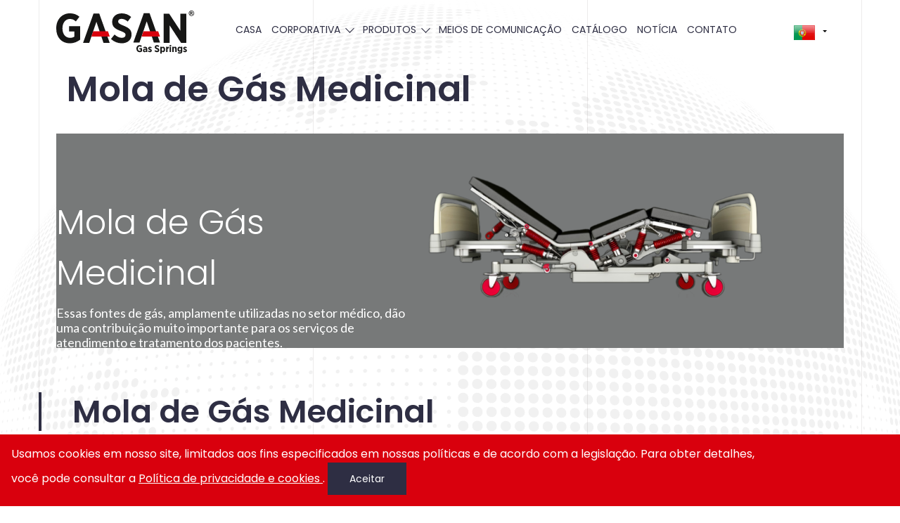

--- FILE ---
content_type: text/html; charset=utf-8
request_url: https://gasan.com.tr/pt/Product/mola-de-gs-medicinal
body_size: 7286
content:
<!DOCTYPE html>
<html>
<head>
    
    
    <meta name="description" content="Essas fontes de g&#xE1;s, amplamente utilizadas no setor m&#xE9;dico, d&#xE3;o uma contribui&#xE7;&#xE3;o muito importante para os servi&#xE7;os de atendimento e tratamento dos pacientes.">
    <meta property="og:title" content="Mola de G&#xE1;s Medicinal">
    <meta property="og:description" content="Essas fontes de g&#xE1;s, amplamente utilizadas no setor m&#xE9;dico, d&#xE3;o uma contribui&#xE7;&#xE3;o muito importante para os servi&#xE7;os de atendimento e tratamento dos pacientes.">
    <meta property="og:image" content="/uploads/medikal222200_ea1f.jpg">
    <meta property="og:url" content="pt/product/mola-de-gs-medicinal">

    <meta charset="UTF-8">
    <meta http-equiv="X-UA-Compatible" content="IE=edge">
    <meta name="viewport" content="width=device-width, initial-scale=1.0, user-scalable=0, minimal-ui">
    <link href="https://fonts.googleapis.com/css?family=Open+Sans:300,400,600,700&display=swap&subset=latin-ext" rel="stylesheet">
    <link href="https://fonts.googleapis.com/css?family=Open+Sans:300,400,600,700&display=swap&subset=latin-ext" rel="stylesheet">
    <link href="/css/animate.css" rel="stylesheet">
    <link href="/css/bootstrap.min.css" rel="stylesheet">
    <link href="/css/jquery.fancybox.min.css" rel="stylesheet">
    <link href="/css/owl.carousel.min.css" rel="stylesheet">
    <link href="/css/select2.min.css" rel="stylesheet">
    <link href="/css/site.css" rel="stylesheet">
    <link href="/css/global.css?v=3" rel="stylesheet">
    <link href="/css/jquery.fancybox.min.css" rel="stylesheet" />
</head>
<body data-spy="scroll" data-target=".navbar-fixed-top" data-offset="60">
    <div class="root">
        <!-- Site Header: Begin -->
<header class="site-header">
    <div class="container">
        <div class="row">
            <div class="col-12 text-center">
                <div class="nav-toggle"> <span></span>  </div>
                <div class="tools">
                    <div class="lang">
                        <button class="btn dropdown-toggle" type="button" id="dropdownMenuButton"
                                data-toggle="dropdown" aria-haspopup="true" aria-expanded="false">
                            <i class="flags pt"></i>
                        </button>
                        <div class="dropdown-menu" aria-labelledby="dropdownMenuButton">
                            <a class="dropdown-item" href="/en"><i class="flags en"></i></a>
                            <a class="dropdown-item" href="/tr"><i class="flags tr"></i></a>
                            <a class="dropdown-item" href="/zh"><i class="flags zh"></i></a>
                            <a class="dropdown-item" href="/fr"><i class="flags fr"></i></a>
                            <a class="dropdown-item" href="/de"><i class="flags de"></i></a>
                            <a class="dropdown-item" href="/it"><i class="flags it"></i></a>
                            <a class="dropdown-item" href="/pt"><i class="flags pt"></i></a>
                            <a class="dropdown-item" href="/es"><i class="flags es"></i></a>
                            <a class="dropdown-item" href="/ru"><i class="flags ru"></i></a>
                        </div>
                    </div>
                    <a class="phone" href="tel:+902244942726">
                        <span class="p active">+90 224 494 27 26</span>
                        <span class="n">+90 224 49 GASAN </span>
                    </a>
                    <a class="mail" href="mailto:info@gasan.com.tr">| info@gasan.com.tr</a>
                </div>
                <a href="/pt" class="logo-gasan"></a>
                <nav class="main-menu">
                    <ul>
                        <li>  <a class="menu-item" href="/pt">CASA</a>  </li>
                        <li>
                            <a class="menu-item">CORPORATIVA <i class="arrow-down"></i></a>
                            <ul>
                                <li><a href="/pt/page/sobre-companhia">SOBRE COMPANHIA</a></li>
                                <li><a href="/pt/Team">ORGANIZAÇÃO DA EQUIPE</a></li>
                                <li><a href="/pt/page/nossa-rede-de-exportacao">NOSSA REDE DE EXPORTAÇÃO</a></li>
                                <li><a href="/pt/document/certificacao">CERTIFICAÇÃO</a></li>
                            </ul>
                        </li>
                        <li>
                            <a class="menu-item">PRODUTOS  <i class="arrow-down"></i></a>
                                <ul>
                                                <li><a href="/pt/Product/mola-de-gs-de-bagagem">Mola de G&#xE1;s de Bagagem</a></li>
                                                <li><a href="/pt/Product/molas-a-gs-e-mecanismos-para-camas-ba">Molas a g&#xE1;s e mecanismos para camas ba&#xFA;</a></li>
                                                <li><a href="/pt/Product/mola-de-gs-de-cozinha">Mola De G&#xE1;s De Cozinha</a></li>
                                                <li><a href="/pt/Product/mola-de-gs-medicinal">Mola de G&#xE1;s Medicinal</a></li>
                                                <li><a href="/pt/Product/amortecedores">Amortecedores</a></li>
                                                <li><a href="/pt/Product/molas-a-gs-bloqueveis">Molas a g&#xE1;s bloque&#xE1;veis</a></li>
                                                <li><a href="/pt/Product/amortecedores-de-cabine">Amortecedores De Cabine</a></li>
                                </ul>
                        </li>
                        <li>  <a class="menu-item" href="/pt/Media">MEIOS DE COMUNICAÇÃO</a>  </li>
                        <li>  <a class="menu-item" href="/pt/document/catalogo">CATÁLOGO</a></li>
                        <li>  <a class="menu-item" href="/pt/News">NOTÍCIA</a>  </li>
                        <li>  <a class="menu-item" href="/pt/Contact">CONTATO</a>  </li>
                    </ul>
                </nav>
            </div>
        </div>
    </div>
</header>
<!-- Site Header: End -->
        

<script>
    var productSelects = [{"title":"Lift","type":3,"id":3,"createdAt":"2020-10-30T13:24:37.0162584","updatedAt":"2020-11-11T13:15:20.2020837","isActive":true,"isDeleted":false},{"title":"Damper","type":3,"id":5,"createdAt":"2020-11-01T21:57:02.673661","updatedAt":"2020-11-11T13:18:51.349553","isActive":true,"isDeleted":false},{"title":"4 mm","type":1,"id":15,"createdAt":"2021-01-16T14:20:54.9407143","updatedAt":"2021-01-16T14:20:54.9405925","isActive":true,"isDeleted":false},{"title":"6mm","type":1,"id":16,"createdAt":"2021-01-16T14:21:08.0859258","updatedAt":"2021-01-16T14:21:42.1879235","isActive":true,"isDeleted":false},{"title":"8mm","type":1,"id":17,"createdAt":"2021-01-16T14:21:19.8031018","updatedAt":"2021-01-16T14:21:51.2708104","isActive":true,"isDeleted":false},{"title":"10mm","type":1,"id":18,"createdAt":"2021-01-16T14:21:26.8009246","updatedAt":"2021-01-16T14:21:59.7872253","isActive":true,"isDeleted":false},{"title":"14mm","type":1,"id":19,"createdAt":"2021-01-16T14:22:10.6745551","updatedAt":"2021-01-16T14:22:10.6743671","isActive":true,"isDeleted":false},{"title":"12mm","type":2,"id":20,"createdAt":"2021-01-16T14:23:47.2732468","updatedAt":"2021-01-16T14:23:47.2730683","isActive":true,"isDeleted":false},{"title":"15mm","type":2,"id":21,"createdAt":"2021-01-16T14:23:54.9198867","updatedAt":"2021-01-16T14:23:54.919694","isActive":true,"isDeleted":false},{"title":"18mm","type":2,"id":22,"createdAt":"2021-01-16T14:24:03.3219988","updatedAt":"2021-01-16T14:24:03.3218701","isActive":true,"isDeleted":false},{"title":"21mm","type":2,"id":23,"createdAt":"2021-01-16T14:24:15.1609973","updatedAt":"2021-01-16T14:24:15.1609004","isActive":true,"isDeleted":false},{"title":"22mm","type":2,"id":24,"createdAt":"2021-01-16T14:24:22.5865181","updatedAt":"2021-01-16T14:24:22.5863168","isActive":true,"isDeleted":false},{"title":"27mm","type":2,"id":25,"createdAt":"2021-01-16T14:24:31.3290741","updatedAt":"2021-01-16T14:24:31.3289524","isActive":true,"isDeleted":false},{"title":"28mm","type":2,"id":26,"createdAt":"2021-01-16T14:24:39.9628519","updatedAt":"2021-01-16T14:24:39.9627357","isActive":true,"isDeleted":false},{"title":"Lockable Gas Spring","type":3,"id":27,"createdAt":"2021-01-16T14:25:13.9358498","updatedAt":"2024-08-08T15:10:59.7151131","isActive":true,"isDeleted":false},{"title":"Shock Absorber","type":3,"id":28,"createdAt":"2021-01-16T14:25:37.817586","updatedAt":"2021-01-16T14:25:37.8174648","isActive":true,"isDeleted":false},{"title":"Stainless Steel","type":3,"id":29,"createdAt":"2021-01-16T14:25:57.6263042","updatedAt":"2021-01-16T14:25:57.6261184","isActive":true,"isDeleted":false},{"title":"6mm Stainless Steel","type":1,"id":30,"createdAt":"2021-01-16T14:26:20.2461828","updatedAt":"2021-01-16T14:26:20.2460434","isActive":true,"isDeleted":false},{"title":"8mm Stainless Steel","type":1,"id":31,"createdAt":"2021-01-16T14:26:34.0108809","updatedAt":"2021-01-16T14:26:34.0107398","isActive":true,"isDeleted":false},{"title":"10mm Stainless Steel","type":1,"id":32,"createdAt":"2021-01-16T14:26:48.6961186","updatedAt":"2021-01-16T14:26:48.695989","isActive":true,"isDeleted":false},{"title":"Gas Spring","type":3,"id":33,"createdAt":"2024-12-03T00:04:50.0064917","updatedAt":"2024-12-03T00:04:49.9998499","isActive":true,"isDeleted":false}]
</script>

<div class="hero-wrapper">
    <div class="container">
        <div class="row">
            <div class="col-12 col-lg-9">
                <h1 class="hero-title">
                    Mola de G&#xE1;s Medicinal
                </h1>
            </div>
        </div>
    </div>
    <div class="sub-hero-slider">
        <div class="overlay"></div>
        <img class="hero-image" src="/uploads/medikal1151600_0e4e.png" alt="Mola de G&#xE1;s Medicinal">
        <div class="text-wrapper">
            <div class="content">
                <h2 class="title">Mola de G&#xE1;s Medicinal</h2>
                <p>Essas fontes de g&#xE1;s, amplamente utilizadas no setor m&#xE9;dico, d&#xE3;o uma contribui&#xE7;&#xE3;o muito importante para os servi&#xE7;os de atendimento e tratamento dos pacientes.</p>
            </div>
        </div>
    </div>
</div>

<div class="page-container" ng-app="app">
    <section class="content-part" ng-controller="configCtrl">
        <div class="global-loading" ng-show="loading"></div>
        <div class="container">
            <div class="row">
                <div class="col-12 col-lg-8">
                    <section class="content-part">
                        <div class="box-content">
                            <div class="section-title">
                                <h2 class="title">
                                    Mola de G&#xE1;s Medicinal
                                </h2>
                            </div>
                            <div class="row">
                                <div class="col-12 mb-5">
                                    <p>
                                        <p>Essas fontes de g&aacute;s, amplamente utilizadas no setor m&eacute;dico, d&atilde;o uma contribui&ccedil;&atilde;o muito importante para os servi&ccedil;os de atendimento e tratamento dos pacientes.Camas de colheita, cadeiras de rodas, carros movidos a bateria, equipamentos de reabilita&ccedil;&atilde;o, etc. Eles criam alto conforto e conveni&ecirc;ncia nos itens.</p>

<p>Para informa&ccedil;&otilde;es mais detalhadas sobre nossa empresa e nossos produtos, ligue para.</p>

<p>Gasan Gas Springs<br />
+90 224 494 27 26<br />
info@gasan.com.tr</p>

                                    </p>
                                </div>
                            </div>
                        </div>
                    </section>
                </div>
                <div class="col-12 d-lg-block d-none col-lg-4">

                </div>
            </div>

            <div class="row">
                <div class="col-12">
                    <section class="content-part">
                        <div class="box-content">
                            <form class="filtre-box type2" ng-init="getData()">

                                <div class="row">
                                    <div class="col-xs-12 col-md-4">
                                        <div class="form-group">
                                            <label for="iname" class="input-label">Type</label>
                                            <select ng-model="currentitem.type" name="itype" id="itype" size="1" class="select" tabindex="-1" aria-hidden="true">
                                                <option value="">Selecione</option>
                                                <option ng-repeat="item in types | filter: { type: 3 }" ng-value="item.title">
                                                    {{item.title}}
                                                </option>
                                            </select>



                                        </div>
                                    </div>
                                    <div class="col-xs-12 col-md-4">
                                        <div class="form-group">
                                            <label for="iname" class="input-label">Rod Diameter</label>
                                            <select ng-model="currentitem.rodDiameter" name="itype" id="itype" size="1" class="select" tabindex="-1" aria-hidden="true">
                                                <option value="">Selecione</option>
                                                <option ng-repeat="item in types | filter: { type: 1 }" ng-value="item.title">
                                                    {{item.title}}
                                                </option>
                                            </select>
                                        </div>
                                    </div>
                                    <div class="col-xs-12 col-md-4">
                                        <div class="form-group">
                                            <label for="iname" class="input-label">Tube Diameter</label>
                                            <select ng-model="currentitem.tubeDiameter" name="itype" id="itype" size="1" class="select" tabindex="-1" aria-hidden="true">
                                                <option value="">Selecione</option>
                                                <option ng-repeat="item in types | filter: { type: 2 }" ng-value="item.title">
                                                    {{item.title}}
                                                </option>
                                            </select>
                                        </div>
                                    </div>
                                </div>
                                <div class="row">
                                    <div class="col-xs-12 col-md-4">
                                        <div class="form-group">
                                            <label for="iname" class="input-label">Stroke (mm)</label>
                                            <input type="text" ng-model="currentitem.stroke" name="istroke" id="istroke" maxlength="20" class="itext" onkeypress="return numberKey(event)" />
                                        </div>
                                    </div>
                                    <div class="col-xs-12 col-md-4">
                                        <div class="form-group">
                                            <label for="iname" class="input-label">Extension Length (mm)</label>
                                            <input type="text" ng-model="currentitem.extensionLength" name="iextlength" id="iextlength" maxlength="20" class="itext" onkeypress="return numberKey(event)" />
                                        </div>
                                    </div>
                                    <div class="col-xs-12 col-md-4">
                                        <div class="form-group">
                                            <label for="iname" class="input-label">Force (mm)</label>
                                            <input type="text" ng-model="currentitem.force" name="iforce" id="iforce" maxlength="20" class="itext" onkeypress="return numberKey(event)" />
                                        </div>
                                    </div>
                                </div>
                                <div class="row">

                                    <div class="col-xs-12 col-md-6">
                                        <div class="form-group">
                                            <label for="iname" class="input-label">Tubo de pistão de encaixe final</label>

                                            <select ng-change="selectFitting(currentitem.endFittingTube,2)" ng-model="currentitem.endFittingTube" name="endFittingTube" id="endFittingTube" size="1" class="selectimage" tabindex="-1" aria-hidden="true">
                                                <option value="">Selecione</option>
                                                <option ng-repeat="item in fittings | filter: { Type: 2 }" ng-value="item.Id" data-image="{{item.Image}}">
                                                    {{item.Title}}
                                                </option>

                                            </select>
                                        </div>
                                    </div>

                                    <div class="col-xs-12 col-md-6">
                                        <div class="form-group">
                                            <label for="iname" class="input-label">Extremidade da haste do pistão de montagem</label>


                                            <select ng-change="selectFitting(currentitem.endFittingRod, 1)" ng-model="currentitem.endFittingRod" name="endFittingRod" id="endFittingRod" size="1" class="selectimage" tabindex="-1" aria-hidden="true">
                                                <option value="">Selecione</option>
                                                <option ng-repeat="item in fittings | filter: { Type: 1 }" ng-value="item.Id" data-image="{{item.Image}}">
                                                    {{item.Title}}
                                                </option>

                                            </select>
                                        </div>
                                    </div>
                                </div>
                            </form>
                            <figure class="product-photo text-center">
                                <div class="p-image p-left">
                                    <img ng-src="{{endFittingTube.Image}}" alt="">
                                </div>
                                <div class="p-image p-center">
                                    <img src="/imgs/photo-product.png" alt="">
                                </div>
                                <div class="p-image p-right">
                                    <img ng-src="{{endFittingRod.Image}}" alt="">
                                </div>
                            </figure>

                        </div>
                    </section>
                </div>
            </div>


            <div class="row">
                <div class="col-12 col-lg-4">
                    <nav class="prop">
                        <ul>
                            <li>  <span class="size">{{currentitem.type}}</span>Type </li>
                            <li>  <span class="size">{{currentitem.rodDiameter}}</span>Rod Diameter</li>
                            <li>  <span class="size">{{currentitem.tubeDiameter}}</span>Tube Diameter</li>
                            <li>  <span class="size">{{currentitem.stroke}}</span>Stroke</li>
                        </ul>
                    </nav>
                </div>
                <div class="col-12 col-lg-4">
                    <nav class="prop">
                        <ul>

                            <li>  <span class="size">{{currentitem.extensionLength}}</span>Extension Length</li>
                            <li>  <span class="size">{{currentitem.force}}</span>Force</li>
                            <li>  <span class="size">{{endFittingRod.Title}}</span>Uç Bağlantı Piston Mili</li>
                            <li>  <span class="size">{{endFittingTube.Title}}</span>Uç Bağlantı Piston Borusu</li>
                        </ul>
                    </nav>
                </div>
                <div class="col-12 col-lg-4">
                    <button class="btn-gasan" ng-click="sendMail();">Send selections by email</button>
                </div>

            </div>
            <div class="row">
                <div class="col-12 col-lg-8">
                    <section class="content-part">
                        <div class="box-content">
                            
                        </div>
                    </section>
                </div>

            </div>


        </div>
    </section>


</div>
        <!-- Footer: Begin -->
<div class="container">
    <div class="row">
        <div class="col-12">
            <footer class="site-footer">
                <div class="row">
                    <div class="col-12 col-md-4">
                        <div class="footer-item">
                            <div class="brandname">
                                <span>+90 224</span>
                                49 GASAN
                            </div>
                            Alaaddinbey Mh. Pazar Cd.<br>
                            No.10 / 1 Nilüfer, Bursa<br>
                            Turkey - 16120<br>
                            <a href="mailto:info@gasan.com.tr">info@gasan.com.tr </a>
                        </div>
                    </div>
                    <div class="col-12 col-md-4">
                        <nav class="footer-menu">
                            <ul>
                                <li><a href="/pt">CASA</a></li>

                                <li><a href="/pt/page/sobre-companhia">SOBRE COMPANHIA</a></li>

                                <li><a href="/pt/Team">ORGANIZAÇÃO DA EQUIPE</a></li>

                                <li><a href="/pt/page/nossa-rede-de-exportacao">NOSSA REDE DE EXPORTAÇÃO</a></li>

                                <li><a href="/pt/document/certificacao">CERTIFICAÇÃO</a></li>

                                <li><a href="/pt/Contact">CONTATO</a></li>

                                <li><a href="/pt/page/politica-de-privacidade-e-cookies">POLÍTICA DE PRIVACIDADE E COOKIES</a></li>
                                <li><a href="/pt/page/lei-de-protecao-de-dados-pessoais">LEI DE PROTEÇÃO DE DADOS PESSOAIS</a></li>
                                

                            </ul>
                        </nav>
                    </div>
                    <div class="col-12 col-md-4">
                        <nav class="footer-menu">
                                <ul>
                                                <li><a href="/pt/Product/mola-de-gs-de-bagagem/1">Mola de G&#xE1;s de Bagagem</a></li>
                                                <li><a href="/pt/Product/molas-a-gs-e-mecanismos-para-camas-ba/2">Molas a g&#xE1;s e mecanismos para camas ba&#xFA;</a></li>
                                                <li><a href="/pt/Product/mola-de-gs-de-cozinha/3">Mola De G&#xE1;s De Cozinha</a></li>
                                                <li><a href="/pt/Product/mola-de-gs-medicinal/4">Mola de G&#xE1;s Medicinal</a></li>
                                                <li><a href="/pt/Product/amortecedores/5">Amortecedores</a></li>
                                                <li><a href="/pt/Product/molas-a-gs-bloqueveis/6">Molas a g&#xE1;s bloque&#xE1;veis</a></li>
                                                <li><a href="/pt/Product/amortecedores-de-cabine/7">Amortecedores De Cabine</a></li>
                                </ul>
                        </nav>
                    </div>
                </div>
                <div class="row ">
                    <div class="col-12">
                        <div class="copy">
                            <div class="row">
                                <div class="col-12 col-md-8 ">
                                    Copyright © GASAN Todos os direitos reservados
                                </div>
                                <div class="col-12 col-md-4 ">
                                    <div class="socials ">
                                        <a href="https://facebook.com/" target="_blank"><i class="imgs fb"></i></a>
                                        <a href="https://twitter.com/" target="_blank"><i class="imgs tw"></i></a>
                                        <a href="https://www.instagram.com/" target="_blank">
                                            <i class="imgs ins"></i>
                                        </a>
                                    </div>
                                </div>
                            </div>
                        </div>
                    </div>
                </div>
            </footer>
        </div>
    </div>
</div>
<!-- Footer: End -->
        
    </div>
    <script src="/js/libs/jquery.min.js?v=001"></script>
    <script src="https://cdnjs.cloudflare.com/ajax/libs/angular.js/1.8.2/angular.min.js" crossorigin="anonymous"></script>
    <script src="/js/libs/jquery.fancybox.min.js"></script>
    <script src="/js/libs/popper.min.js"></script>
    <script src="/js/libs/bootstrap.min.js"></script>
    <script src="/js/libs/isotope.min.js"></script>
    <script src="/js/libs/owl.carousel.min.js"></script>
    <script src="/js/libs/plugins.js?v=001"></script>
    <script src="/js/libs/select2.full.min.js"></script>
<script src="/js/app/global.js?v=003"></script>

<div class="cookies-notification">
    Usamos cookies em nosso site, limitados aos fins especificados em nossas políticas e de acordo com a legislação. Para obter detalhes, você pode consultar a <a href="/pt/page/politica-de-privacidade-e-cookies"> Política de privacidade e cookies </a>. <button class="btn-gasan"> Aceitar </button>
</div>
</body>
</html>

--- FILE ---
content_type: text/css
request_url: https://gasan.com.tr/css/global.css?v=3
body_size: 11006
content:
@import "font.css";
* {
  outline: none !important;
}

html {
  height: 100%;
  min-height: 100%;
  font-size: 62.5%;
}

body {
  height: 100%;
  min-height: 100%;
  font-family: "Poppins", Arial, Helvetica, sans-serif;
  color: #2E2E43;
  font-size: 15px;
  font-weight: 400;
  line-height: 1.625em;
  -webkit-font-smoothing: antialiased;
  overflow-x: hidden;
  background: #fff url(../imgs/bg-lines.png) repeat-y 50% 0;
}

h1, h2, h3, h4, h5, h6 {
  line-height: 135%;
  -webkit-text-size-adjust: auto;
  -webkit-font-smoothing: antialiased;
  font-family: "Poppins", Arial, Helvetica, sans-serif;
  font-weight: 600;
}

h1 {
  font-size: 36px;
}

h2 {
  font-size: 30px;
}

h3 {
  font-size: 24px;
}

h4 {
  font-size: 18px;
}

h5 {
  font-size: 14px;
}

h6 {
  font-size: 12px;
}

::-moz-selection {
  background: #000;
  color: #fff;
  text-shadow: none;
}

::selection {
  background: #000;
  color: #fff;
  text-shadow: none;
}

.clear {
  clear: left;
}

.clearboth {
  clear: both;
}

.fleft {
  float: left;
}

.fright {
  float: right !important;
}

.hidden {
  display: none !important;
}

.bold {
  font-weight: 700;
}

.clearfix:after {
  content: ".";
  display: block;
  clear: both;
  visibility: hidden;
  line-height: 0;
  height: 0;
}

.clearfix {
  display: inline-block;
}

img {
  max-width: 100%;
}

p {
  margin: 0 0 20px;
  font-size: 16px;
  font-weight: 400;
  line-height: 120%;
}
p:last-child {
  margin-bottom: 0;
}

figure {
  margin: 0;
}
figure.inline {
  display: inline-block;
  margin: 30px 20px;
}

a {
  color: #475055;
  text-decoration: none;
}

a:hover {
  text-decoration: none;
  color: inherit;
}

* {
  outline: none;
  box-sizing: border-box;
}

hr {
  border-color: rgba(0, 0, 0, 0.1);
}

textarea {
  resize: none;
}

.container {
  max-width: 1200px;
}

.imgs {
  display: inline-block;
  vertical-align: middle;
  background: url(../imgs/imgs.png) no-repeat;
}

.btn-gasan {
  display: inline-block;
  background-color: #2E2E43;
  border: solid 1px #2E2E43;
  color: #fff;
  font-size: 14px;
  font-weight: 400;
  padding: 10px 30px;
}
.btn-gasan:hover {
  border: solid 1px #2E2E43;
  background-color: #fff;
  color: #2E2E43;
}

.flags {
  display: inline-block;
  width: 31px;
  height: 22px;
  background: url(../imgs/flags.png) no-repeat;
}
.flags.tr {
  background-position: 0 0;
}
.flags.zh {
  background-position: 0 -47px;
}
.flags.en {
  background-position: 0 -23px;
}
.flags.fr {
  background-position: 0 -71px;
}
.flags.de {
  background-position: 0 -95px;
}
.flags.it {
  background-position: 0 -119px;
}
.flags.pt {
  background-position: 0 -143px;
}
.flags.es {
  background-position: 0 -167px;
}
.flags.ru {
  background-position: 0 -191px;
}

.icon-user {
  background: url(../imgs/icon-user.png) no-repeat;
  width: 16px;
  height: 16px;
  display: inline-block;
}

.icon-download-pdf {
  background: url(../imgs/icon-pdf.png) no-repeat;
  width: 102px;
  height: 57px;
  float: right;
  display: inline-block;
}

.icon-download-cad {
  background: url(../imgs/icon-cad.png) no-repeat;
  width: 102px;
  height: 57px;
  float: right;
  display: inline-block;
}

@keyframes animated-text {
  from {
    width: 0;
  }
  to {
    width: 126px;
  }
}
@-webkit-keyframes animated-text {
  from {
    width: 0;
  }
  to {
    width: 126px;
  }
}
.arrow-down {
  border-right: solid 1px #2E2E43;
  border-bottom: solid 1px #2E2E43;
  display: inline-block;
  vertical-align: middle;
  width: 9px;
  height: 9px;
  margin-left: 5px;
  transform: rotate(45deg);
  -moz-transform: rotate(45deg);
  -webkit-transform: rotate(45deg);
}

.disabled-scroll {
  overflow: hidden;
  -webkit-overflow-scrolling: touch;
  position: relative;
  height: 100%;
}

.socials a {
  display: inline-block;
  margin-right: 10px;
}
.socials a .imgs {
  width: 25px;
  height: 18px;
}
.socials a .imgs.fb {
  background-position: 2px 0;
}
.socials a .imgs.tw {
  background-position: -24px 0;
}
.socials a .imgs.ins {
  background-position: -54px 0;
}

.root {
  background: url(../imgs/bg-global.png) no-repeat 50% 0;
  padding-top: 100px;
}

.site-header {
  padding: 30px 0 45px;
  position: fixed;
  width: 100%;
  z-index: 100;
  top: 0;
  transition: all 0.2s;
  -moz-transition: all 0.2s;
  -webkit-transition: all 0.2s;
}
.site-header.fixed {
  background-color: #fff;
  box-shadow: 0 10px 10px rgba(0, 0, 0, 0.3);
  -moz-box-shadow: 0 10px 10px rgba(0, 0, 0, 0.3);
  -webkit-box-shadow: 0 10px 10px rgba(0, 0, 0, 0.3);
  padding: 15px 0;
}
.site-header.fixed .logo-gasan {
  width: 100px;
  height: 33px;
  margin-top: 0;
  background-size: 100px auto;
  -webkit-background-size: 100px auto;
}
.site-header .container {
  max-width: 100%;
  padding: 0 80px;
}
.site-header .main-menu {
  display: inline-block;
  text-align: center;
}
.site-header .main-menu ul {
  list-style: none;
  margin: 0;
  padding: 0;
}
.site-header .main-menu li {
  list-style: none;
  margin: 0;
  padding: 0;
  display: inline-block;
  margin-left: 20px;
  position: relative;
  text-align: left;
}
.site-header .main-menu li:first-child {
  margin-left: 0;
}
.site-header .main-menu li a {
  cursor: pointer;
  display: block;
  color: #2E2E43;
  font-size: 14px;
  font-weight: 400;
}
.site-header .main-menu li a:hover {
  color: #D9000D;
}
.site-header .main-menu li a .arrow-down {
  margin-top: -5px;
}
.site-header .main-menu li ul {
  display: none;
}
.site-header .logo-gasan {
  display: block;
  float: left;
  background: url(../imgs/logo-gasan.png) no-repeat;
  width: 197px;
  height: 62px;
  margin-top: -15px;
  background-size: 197px auto;
  -webkit-background-size: 197px auto;
  transition: all 0.3s;
  -moz-transition: all 0.3s;
  -webkit-transition: all 0.3s;
}
.site-header .tools {
  color: #2E2E43;
  font-size: 14px;
  font-weight: 600;
  float: right;
  text-align: left;
}
.site-header .tools .lang {
  display: inline-block;
  vertical-align: top;
  margin-right: 35px;
}
.site-header .tools .phone, .site-header .tools .mail {
  display: inline-block;
  vertical-align: top;
}
.site-header .tools .phone {
  width: 135px;
  overflow: hidden;
  height: 20px;
}
.site-header .tools .phone span {
  display: none;
  width: 0;
}
.site-header .tools .phone .active {
  display: block;
  /*animation: animated-text 2s steps(30,end) 2s infinite normal both;*/
}
.site-header a {
  color: #2E2E43;
  font-size: 14px;
  font-weight: 600;
}
.site-header a:hover {
  color: #D9000D;
}
.site-header .lang .btn {
  background-color: transparent;
  box-shadow: none;
  -moz-box-shadow: none;
  -webkit-box-shadow: none;
}
.site-header .lang .btn .flags {
  vertical-align: middle;
  margin-right: 5px;
}
.site-header .lang .dropdown-menu {
  border: none;
  min-width: 5rem;
}

.hero-wrapper {
  padding: 0 80px;
}
.hero-wrapper .hero-title {
  margin-bottom: 35px;
  color: #2E2E43;
  font-size: 50px;
    line-height: 110%;
  font-weight: 600;
}
.hero-wrapper .hero-slider {
  margin-top: -155px;
  margin-bottom: 70px;
}

    .hero-wrapper .hero-slider .overlay {
       /* position: absolute;
        top: 0;
        left: 0;
        width: 100%;
        height: 100%;
        z-index: 1;
        background: -moz-linear-gradient(left, rgba(222,36,26,1) 0%, rgba(255,255,255,0) 100%);
        background: -webkit-linear-gradient(left, rgba(222,36,26,1) 0%,rgba(255,255,255,0) 100%);
        background: linear-gradient(to right, rgba(222,36,26,1) 0%,rgba(255,255,255,0) 100%);
        filter: progid:DXImageTransform.Microsoft.gradient( startColorstr='#de241a', endColorstr='#00ffffff',GradientType=1 );*/
    }
.hero-wrapper .hero-slider .item {
  position: relative;
  height: 715px;
  padding-top:155px;
}
.hero-wrapper .hero-slider .item img {
  width: auto;
}
.hero-wrapper .hero-slider .hero {
 /* background: url(../imgs/bg-hero.png) no-repeat;*/
 background-repeat:no-repeat;
    background-size: cover;
  width: 100%;
  height: 715px;
  display: flex;
  align-items: center;
  position: relative;
  z-index:10;
}
    .hero-wrapper .hero-slider .hero .container{
        position:relative;
        z-index:10;
    }
        .hero-wrapper .hero-slider .hero .content {
  max-width: 600px;
  margin-bottom: 130px;
}
.hero-wrapper .hero-slider .hero .content .title {
  color: #fff;
  font-size: 48px;
  font-weight: 300;
  margin-bottom: 20px;
  line-height: 120%;
}
.hero-wrapper .hero-slider .hero .content p {
  color: #fff;
  font-size: 18px;
  margin-bottom: 70px;
  line-height: 120%;
}
.hero-wrapper .hero-slider .hero .content .btn-gasan {
  box-shadow: 0 35px 69px rgba(0, 0, 0, 0.16);
  -moz-box-shadow: 0 35px 69px rgba(0, 0, 0, 0.16);
  -webkit-box-shadow: 0 35px 69px rgba(0, 0, 0, 0.16);
}
.hero-wrapper .hero-slider .hero .hero-image {
  position: absolute;
  bottom: 152px;
  right: 200px;
  z-index: 1;
}
.hero-wrapper .hero-slider .owl-nav {
  position: absolute;
  right: 22px;
  top: 450px;
  width: 48px;
  height: 100px;
}
.hero-wrapper .hero-slider .owl-nav button {
  border-radius: 100%;
  height: 48px;
  width: 48px;
  border: solid 1px #2E2E43 !important;
  margin-bottom: 5px;
  font-size: 24px !important;
  transform: rotate(90deg);
  -moz-transform: rotate(90deg);
  -webkit-transform: rotate(90deg);
}
.hero-wrapper .hero-slider .owl-nav button:hover {
  border-color: #D9000D !important;
}

.section-title {
  border-left: solid 4px #2E2E43;
  padding-left: 44px;
  margin-bottom: 38px;
}
.section-title h2.title {
  font-size: 45px;
  line-height: 55px;
  font-weight: 600;
}
    .section-title h2.news-title {
        font-size: 35px;
        line-height: 35px;
        font-weight: 600;
    }


.section-title2 {
  margin-bottom: 38px;
}
.section-title2 h2.title2 {
  font-size: 45px;
  line-height: 55px;
  font-weight: 600;
  color: #D9000D;
}
/*
.home-box-content {
  margin-top: -100px;
}*/

.box-content {
  padding-left: 44px;
}
.box-content .section-title {
  margin-left: -44px;
}
.box-content p {
  font-family: "Lato";
  font-size: 15px;
  line-height: 26px;
  color: #5D647E;
}
.box-content .item {
  margin-bottom: 48px;
}
.box-content .item .title {
  margin-bottom: 20px;
}
.box-content .item a {
  color: #0055FF;
  text-decoration: underline;
}

.home-box-news {
  padding-left: 44px;
  border-left: solid 4px #D9000D;
  min-height: 130px;
}
.home-box-news p {
  font-size: 15px;
  color: #5D647E;
  line-height: 150%;
}
.home-box-news a {
  color: #D9000D;
  font-size: 14px;
}

.download-pdf {
  background-color: #D9000D;
  padding: 17px 130px 17px 40px;
  color: #fff;
  display: inline-block;
  height: 130px;
  min-width: 150px;
  vertical-align: top;
  position: relative;
}
.download-pdf:before, .download-pdf:after {
  content: " ";
  display: table;
  border-spacing: 0;
}
.download-pdf:after {
  clear: both;
}
.download-pdf i {
  position: absolute;
  right: 40px;
  bottom: 17px;
}
.download-pdf .title {
  font-size: 18px;
  font-weight: 600;
}
.download-pdf p {
  margin-bottom: 0;
  color: #fff;
  font-size: 15px;
}
.download-pdf:hover {
  color: #fff;
}

.download-cad {
  background-color: #2E2E43;
  min-width: 180px;
  padding: 17px 100px 17px 40px;
  color: #fff;
  display: inline-block;
  height: 130px;
  vertical-align: top;
  position: relative;
}
.download-cad i {
  position: absolute;
  right: 40px;
  bottom: 17px;
}

.link-gallery {
  position: relative;
  line-height: 120%;
  font-size: 48px;
  color: #fff;
  font-weight: bold;
  display: flex;
  align-items: flex-end;
  padding: 30px;
  width: 100%;
  height: 254px;
  background: url("../imgs/bg-photo-mediagallery.png") no-repeat;
  background-size: cover;
  -webkit-background-size: cover;
}
.link-gallery:hover {
  color: #fff;
}

.productions {
  margin-bottom: 135px;
  overflow:hidden;
}
.productions .navbtn {
  display: inline-block;
  margin-top: 20px;
  text-align: center;
}
.productions .owlbtn {
  width: 48px;
  height: 48px;
  display: inline-block;
  border-radius: 100%;
  border: solid 1px #A9A9B2;
  vertical-align: middle;
  font-size: 30px;
  margin-left: 4px;
  cursor: pointer;
  text-align: center;
  color: #A9A9B2;
  padding-top: 10px;
}
.productions .owlbtn:hover {
  background-color: #f00;
  color: #fff;
  border-color: #f00;
}
.productions .productions-slider .owl-dots {
  text-align: center;
  padding: 20px 0;
}
.productions .productions-slider .owl-dots .owl-dot {
  width: 20px;
  height: 5px;
  transition: all 0.2s;
  -moz-transition: all 0.2s;
  -webkit-transition: all 0.2s;
  background-color: #000;
  margin: 0 5px;
}
.productions .productions-slider .owl-dots .owl-dot.active {
  background-color: #f00;
  width: 40px;
}
  /*  .productions .productions-slider .owl-stage-outer {
        overflow: inherit;
        margin-left: calc((100% - 1170px) / 2 ) !important;
    }
    */
.productions .productions-slider .item {
  height: 420px;
  /*padding: 30px 20px;
  position: relative;*/
}
.productions .productions-slider .item a {
  margin: auto;
  width: 100%;
  height: 100%;
  background-repeat: no-repeat;
  background-size: cover;
  -webkit-background-size: cover;
  position: relative;
  display: block;
}
.productions .productions-slider .item a .text {
  position: absolute;
  z-index: 111;
  padding: 25px;
  left: 0;
  bottom: 0;
  width: 100%;
}
.productions .productions-slider .item a .text .plus {
  display: block;
  width: 38px;
  height: 38px;
  margin-left: 18px;
  position: absolute;
  right: 15px;
  top: 18px;
}
.productions .productions-slider .item a .text .plus:before {
  content: "";
  display: block;
  border-left: solid 1px #fff;
  width: 2px;
  height: 38px;
  position: absolute;
  left: 18px;
}
.productions .productions-slider .item a .text .plus:after {
  content: "";
  display: block;
  position: absolute;
  border-bottom: solid 1px #fff;
  width: 38px;
  height: 2px;
  top: 18px;
}
.productions .productions-slider .item a .text .title {
  color: #fff;
  font-weight: 600;
  font-size: 18px;
  margin-bottom: 5px;
}
.productions .productions-slider .item a .text .sector {
  font-size: 18px;
  font-weight: 300;
  color: #fff;
}
.productions .productions-slider .item a:after {
  /*content: "";
  position: absolute;
  width: 100%;
  height: 100%;
  z-index: 0;
  background: -moz-linear-gradient(top, rgba(125, 185, 232, 0) 0%, #d9000d 100%);
  background: -webkit-linear-gradient(top, rgba(125, 185, 232, 0) 0%, #d9000d 100%);
  background: linear-gradient(to bottom, rgba(125, 185, 232, 0) 0%, #d9000d 100%);
  filter: progid:DXImageTransform.Microsoft.gradient(startColorstr="#007db9e8", endColorstr="#d9000d", GradientType=0);*/
}
.productions .productions-slider .item a:hover {
  transform: scale(1.1);
  -moz-transform: scale(1.1);
  -webkit-transform: scale(1.1);
}

.site-footer {
  font-size: 15px;
  color: #2E2E43;
  line-height: 150%;
  font-family: "Lato";
  border-top: solid 1px rgba(165, 165, 165, 0.48);
  padding-top: 24px;
}
.site-footer .brandname {
  color: #D9000D;
  font-size: 45px;
  font-weight: 600;
  line-height: 120%;
}
.site-footer .brandname span {
  display: block;
  font-size: 24px;
  line-height: 24px;
}
.site-footer .footer-menu li {
  list-style: none;
  margin: 0;
  padding: 0;
}
.site-footer .footer-menu li a {
  font-size: 15px;
  line-height: 150%;
  color: #2E2E43;
}
.site-footer .copy {
  border-top: solid 1px rgba(165, 165, 165, 0.48);
  padding: 24px 0 24px 30px;
  margin-top: 30px;
  font-size: 15px;
  line-height: 150%;
  color: #2E2E43;
}
.site-footer .footer-item {
  padding-left: 30px;
}

.sub-hero-slider {
  width: 100%;
  margin-bottom: 63px;
  position: relative;
}
    .sub-hero-slider .overlay {
       /* position: absolute;
        top: 0;
        left: 0;
        width: 100%;
        height: 100%;
        z-index: 1;
        background: -moz-linear-gradient(left, rgba(222,36,26,1) 0%, rgba(255,255,255,0) 100%);
        background: -webkit-linear-gradient(left, rgba(222,36,26,1) 0%,rgba(255,255,255,0) 100%);
        background: linear-gradient(to right, rgba(222,36,26,1) 0%,rgba(255,255,255,0) 100%);
        filter: progid:DXImageTransform.Microsoft.gradient( startColorstr='#de241a', endColorstr='#00ffffff',GradientType=1 );*/
    }
    .sub-hero-slider .text-wrapper {
        max-width: 1200px;
        width: 100%;
        left: 0;
        right: 0;
        margin: auto;
        color: #fff;
        position: absolute;
        z-index: 10;
        top: 30%;
    }
.sub-hero-slider .text-wrapper .content {
  max-width: 500px;
}
.sub-hero-slider .text-wrapper .content .title {
  font-size: 48px;
  margin-bottom: 10px;
  line-height: 150%;
  font-weight: 300;
}
.sub-hero-slider .text-wrapper .content p {
  font-size: 18px;
  font-family: "Lato";
}
.sub-hero-slider .hero-image {
  width: 100%;
    max-height: 470px;
}

.content-part {
  margin-bottom: 60px;
}
.content-part:last-child {
  margin-bottom: 20px;
}

.acc-header {
  border-top: solid 1px #000;
  border-bottom: solid 1px #000;
  padding: 15px 0;
}
.acc-header a {
  display: block;
  color: #D9000D;
  font-size: 18px;
  font-weight: bold;
}
.acc-header a .plus {
  float: right;
}

.table.table-1 th {
  font-size: 14px;
  color: #D9000D;
  font-weight: 600;
}
.table.table-1 td {
  color: #000000;
  font-size: 15px;
}

/* Forms Begin */
.form-content {
  padding: 0 44px;
}

form.type1 .form-group {
  margin-bottom: 35px;
  position: relative;
}

form.type1 .form-group .itext {
  resize: none;
  background: transparent;
  border: none;
  border-bottom: solid 1px #404854;
  font-size: 18px;
  color: #202429;
  padding: 10px 0;
  width: 100%;
}

form.type1 .form-group .input-label {
  font-size: 16px;
  color: #5D647E;
  display: block;
  position: relative;
}

form.type1 .form-group.error .input-label {
  color: #f00;
}

form.type1 .form-group.error .itext {
  color: #f00;
}

form.type1 .btn-gasan {
  box-shadow: 0 25px 39px rgba(0, 0, 0, 0.16);
  -moz-box-shadow: 0 25px 39px rgba(0, 0, 0, 0.16);
  -webkit-box-shadow: 0 25px 39px rgba(0, 0, 0, 0.16);
  cursor: pointer;
}



form.type2 .form-group {
    margin-bottom: 25px;
    position: relative;
}

    form.type2 .form-group .itext {
        resize: none;
        background: transparent;
        border: none;
        border: solid 1px #404854;
        font-size: 16px;
        color: #202429;
        padding: 5px 10px;
        width: 100%;
    }

    form.type2 .form-group .input-label {
        font-size: 16px;
        color: #333;
        font-weight:bold;
        display: block;
        position: relative;
    }

    form.type2 .form-group .select2-container{
        width:100%!important;
        display:block;
    }

    form.type2 .btn-gasan {
        box-shadow: 0 25px 39px rgba(0, 0, 0, 0.16);
        -moz-box-shadow: 0 25px 39px rgba(0, 0, 0, 0.16);
        -webkit-box-shadow: 0 25px 39px rgba(0, 0, 0, 0.16);
        cursor: pointer;
    }




.formContact {
  padding-top: 70px;
}

/* Forms End */
.sub-menu {
  border-left: solid 4px #D9000D;
  padding-left: 20px;
  margin-bottom: 160px;
}
.sub-menu ul {
  list-style: none;
  margin: 0;
  padding: 0;
}
.sub-menu li {
  list-style: none;
  margin: 0;
  padding: 0;
  margin-bottom: 10px;
}
.sub-menu li a {
  display: block;
  color: #2e2e43;
  line-height: 150%;
  font-size: 15px;
  font-weight: bold;
  font-family: "Lato";
}
.sub-menu li a span {
  font-size: 20px;
  font-weight: bold;
}
.sub-menu li a:hover {
  color: #D9000D;
  font-size: 18px;
}
.sub-menu li a.active {
  color: #D9000D;
}

.prop {
  border-left: solid 4px #D9000D;
  padding-left: 20px;
}
.prop ul {
  list-style: none;
  margin: 0;
  padding: 0;
}
.prop li {
  list-style: none;
  margin: 0;
  padding: 0;
  margin-bottom: 10px;
  display: block;
  color: #2e2e43;
  line-height: 150%;
  font-size: 15px;
  font-family: "Lato";
}
.prop li .size {
  float: right;
}

.stats {
  list-style: none;
  margin: 0;
  padding: 0;
}
.stats li {
  list-style: none;
  margin: 0;
  padding: 0;
  margin-bottom: 40px;
  color: #D9000D;
  font-size: 45px;
  font-weight: 600;
  line-height: 100%;
}
.stats li .text {
  display: block;
  font-weight: 600;
  color: #2E2E43;
  font-size: 24px;
  line-height: 24px;
}

.filtre-box {
  margin-bottom: 80px;
}
.filtre-box .select-box {
  display: inline-block;
  vertical-align: top;
  padding: 0 10px;
}
.filtre-box .select-box .select2 {
  width: 100% !important;
}
.filtre-box .select-box.w1 {
  width: calc(100% / 8) !important;
}
.filtre-box .select-box.w2 {
  width: calc((100% - 50px) / 4) !important;
}

.select2 .select2-selection {
  border: none;
  border-bottom: solid 1px #000;
  font-size: 15px;
}
.select2 .select2-selection.select2-selection--single {
  border-radius: 0;
}
.select2 .select2-selection__arrow {
  background-color: transparent !important;
}

.select2-dropdown {
  border: none;
  box-shadow: 0 35px 69px rgba(0, 0, 0, 0.16);
  -moz-box-shadow: 0 35px 69px rgba(0, 0, 0, 0.16);
  -webkit-box-shadow: 0 35px 69px rgba(0, 0, 0, 0.16);
}
.select2-dropdown .select2-results__options li {
  border-bottom: solid 1px #EAEAEA;
  font-size: 14px;
  color: #000 !important;
  padding: 15px 20px;
}
.select2-dropdown .select2-results__options li.select2-results__option--highlighted {
  background-color: #DEDEDE !important;
}

.product-photo {
  display: flex;
  justify-content: center;
  align-items: center;
}

@media only screen and (min-width: 767px) {
  .main-menu li:hover ul {
    background-color: #fff;
    display: block;
    position: absolute;
    z-index: 1;
    width: 250px;
    top: 20px;
    left: 0;
    box-shadow: 0 35px 69px rgba(0, 0, 0, 0.16);
    -moz-box-shadow: 0 35px 69px rgba(0, 0, 0, 0.16);
    -webkit-box-shadow: 0 35px 69px rgba(0, 0, 0, 0.16);
  }
  .main-menu li:hover ul li {
    list-style: none;
    margin: 0;
    padding: 0;
    padding: 0 5px;
    display: block;
  }
  .main-menu li:hover ul li a {
    border-bottom: solid 1px #EAEAEA;
    color: #6C6D7C;
    font-size: 14px;
    padding: 20px 10px;
    line-height: 110%;
    display: block;
  }
  .main-menu li:hover ul li a:hover {
    color: #D9000D;
  }
}
.media-cat-list {
  text-align: center;
  margin: 50px 0;
}
.media-cat-list span {
  color: #999;
  font-size: 16px;
  font-weight: 600;
  display: inline-block;
  margin: 0 10px;
  cursor: pointer;
}
.media-cat-list span:hover {
  color: #000;
}
.media-cat-list span.active {
  color: #D90915;
}

.media-list {
  margin: 20px -15px;
}
.media-list .item {
  margin: 0 15px 30px;
  width: calc((100% - 120px)/3);
  box-shadow: 0 0 5px rgba(0, 0, 0, 0);
  -moz-box-shadow: 0 0 5px rgba(0, 0, 0, 0);
  -webkit-box-shadow: 0 0 5px rgba(0, 0, 0, 0);
  transition: all 0.3s;
  -moz-transition: all 0.3s;
  -webkit-transition: all 0.3s;
}
.media-list .item:hover {
  transform: scale(1.05);
  -moz-transform: scale(1.05);
  -webkit-transform: scale(1.05);
  box-shadow: 0 0 15px rgba(0, 0, 0, 0.4);
  -moz-box-shadow: 0 0 15px rgba(0, 0, 0, 0.4);
  -webkit-box-shadow: 0 0 15px rgba(0, 0, 0, 0.4);
}
.media-list .item .photo {
  width: 100%;
  overflow: hidden;
}
.media-list .item .photo img {
  object-fit: cover;
}

.gallery-wrapper {
  margin: 0 80px;
}

.show-more {
  font-size: 18px;
  letter-spacing: 10px;
}

.catalog-wrapper .item {
  display: block;
  margin-bottom: 85px;
}
.catalog-wrapper .item .photo {
  margin: 0 auto 26px;
  width: 100%;
  min-height: 460px;
}
.catalog-wrapper .item .name {
  font-size: 18px;
  font-weight: 700;
  color: #2E2E43;
  margin-bottom: 10px;
}

.news-wrapper .item {
  display: block;
  padding: 40px;
}
.news-wrapper .item .title {
  font-size: 18px;
  font-weight: 600;
}
.news-wrapper .item p {
  font-size: 15px;
  line-height: 26px;
  min-height: 120px;
  margin-bottom: 20px;
}
.news-wrapper .item .date {
  font-size: 15px;
  line-height: 26px;
}
.news-wrapper .item:hover {
  background-color: #2E2E43;
}
.news-wrapper .item:hover .title, .news-wrapper .item:hover p, .news-wrapper .item:hover .date {
  color: #FCFCFC;
}

.team-wrapper .member {
  margin-bottom: 95px;
}
.team-wrapper .member .photo {
  margin: 0 auto 26px;
    overflow: hidden;
  width: 100%;
  max-height:350px;
  max-width: 370px;
  background-color: #ccc;
}
.team-wrapper .member .title {
  font-size: 15px;
  color: #5D647E;
  font-weight: 400;
  margin-bottom: 10px;
}
.team-wrapper .member .name {
  font-size: 18px;
  font-weight: 700;
  color: #2E2E43;
  margin-bottom: 10px;
}
.team-wrapper .member .desc {
  color: #5D647E;
  font-size: 15px;
  min-height: 50px;
}
.team-wrapper .member .mail {
  color: #0055FF;
  font-size: 15px;
}

@media only screen and (max-width: 1350px) {
  .site-header .tools .lang {
    margin: 0 15px;
  }
  .site-header .main-menu li {
    margin-left: 10px;
  }
}
@media only screen and (max-width: 1290px) {
  .site-header .tools .phone, .site-header .tools .mail {
    display: none;
  }
}
/***  Desktop View : End ************************************************************/
/***  Tablet View - 768 - 991: Begin ********************************************/
@media only screen and (max-width: 991px) {
  .site-header .container {
    padding: 0 20px;
  }
  .site-header .main-menu {
    display: block;
    position: absolute;
    width: 100%;
    top: 65px;
  }

  .hero-wrapper {
    padding: 0 20px;
  }
  .hero-wrapper .hero-title {
    font-size: 50px;
  }

  .box-content .section-title {
    margin-left: -44px;
  }
  .box-content .section-title br {
    display: none;
  }

  .site-footer .brandname {
    font-size: 40px;
  }

  .sub-hero-slider {
    height: 195px;
  }
  .sub-hero-slider .text-wrapper {
    top: 5%;
    left: 5%;
  }
  .sub-hero-slider .text-wrapper .content .title {
    font-size: 36px;
  }

  .section-title h2.title {
    font-size: 35px;
    line-height: 35px;
  }

  .prop {
    max-width: 300px;
  }

  .download-pdf, .download-cad {
    margin: 30px 0;
  }
}
/***  Tablet View - 768 - 991: End ********************************/
/***  Phone View : Begin ***************************************************/
@media only screen and (max-width: 767px) {
  .nav-toggle {
    display: block;
    width: 22px;
    position: absolute;
    right: 15px;
    top: 20px;
    cursor: pointer;
    padding: 0;
    z-index: 1050;
  }
  .nav-toggle span {
    transition: all 500ms ease-in-out;
    cursor: pointer;
    height: 3px;
    width: 22px;
    background: #D9000D;
    position: absolute;
    display: block;
    content: "";
    border-radius: 5px;
  }
  .nav-toggle span:before {
    cursor: pointer;
    height: 3px;
    width: 22px;
    background: #D9000D;
    position: absolute;
    display: block;
    content: "";
    border-radius: 5px;
    top: -8px;
    transition: all 500ms ease-in-out;
  }
  .nav-toggle span:after {
    cursor: pointer;
    height: 3px;
    width: 15px;
    background: #D9000D;
    position: absolute;
    display: block;
    content: "";
    border-radius: 5px;
    bottom: -8px;
    transition: all 500ms ease-in-out;
  }
  .nav-toggle.active span {
    background-color: #fff;
  }
  .nav-toggle.active span:before {
    top: 0;
    background-color: #ff914d;
    transform: rotate(45deg);
  }
  .nav-toggle.active span:after {
    top: 0;
    width: 22px;
    background-color: #ff914d;
    transform: rotate(-45deg);
  }

  .root {
    padding-top: 100px;
  }

  .site-header {
    padding: 20px!important;
  }
  .site-header .container {
    padding: 0;
  }
  .site-header .tools {
    display: none;
  }
  .site-header .logo-gasan {
    width: 150px;
    height: 45px;
    margin-top: 0;
    background-size: 150px auto;
    -webkit-background-size: 150px auto;
    position: relative;
    z-index: 1000;
  }
  .site-header .main-menu {
    width: 100%;
    height: 100%;
    background-color: #fff;
    position: fixed;
    left: -120%;
    top: 0;
    z-index: 100;
    margin-left: 0;
    padding-left: 30px;
    padding-top: 100px;
    overflow: auto;
    transition: all 0.3s;
    -moz-transition: all 0.3s;
    -webkit-transition: all 0.3s;
  }
  .site-header .main-menu li {
    display: block;
    margin-bottom: 10px;
  }
  .site-header .main-menu li ul {
    display: block;
    margin-left: 30px;
  }
  .site-header .main-menu li ul li {
    margin-bottom: 5px;
    margin-left: 0;
  }
  .site-header .main-menu.menuopen {
    left: 0;
  }

.hero-wrapper .hero-slider .hero{
  background-position: 50% 50%;
}

  .hero-wrapper .hero-title {
    font-size: 30px;
  }
  .hero-wrapper .hero-title br {
    display: none;
  }
  .hero-wrapper .hero-slider .hero .content .title {
    font-size: 30px;
  }

  .section-title2 h2.title2 {
    font-size: 30px;
  }

  .link-gallery {
    margin-bottom: 20px;
  }

  .productions .productions-slider .item a {
    width: 300px;
    margin: auto;
  }

  .site-footer .footer-item {
    margin-bottom: 20px;
  }

  .sub-hero-slider {
    height: 90px;
  }
  .sub-hero-slider .text-wrapper {
    display: none;
  }

  .content-part {
    margin-bottom: 30px;
  }

  .filtre-box .select-box {
    display: block;
  }
  .filtre-box .select-box.w1, .filtre-box .select-box.w2 {
    width: 100% !important;
  }

  .box-content {
    padding-left: 20px;
  }

  .download-pdf, .download-cad {
    width: 100%;
  }
}
/***  Phone View : End ***************************************************/
/*Plugins - OWL: Begin */
.owl-carousel, .owl-carousel .owl-item {
  -webkit-tap-highlight-color: transparent;
  position: relative;
}

.owl-carousel {
  display: none;
  width: 100%;
  z-index: 1;
}

.owl-carousel .owl-stage {
  position: relative;
  -ms-touch-action: pan-Y;
  touch-action: manipulation;
  -moz-backface-visibility: hidden;
}

.owl-carousel .owl-stage:after {
  content: ".";
  display: block;
  clear: both;
  visibility: hidden;
  line-height: 0;
  height: 0;
}

.owl-carousel .owl-stage-outer {
  position: relative;
  overflow: hidden;
  -webkit-transform: translate3d(0, 0, 0);
}

.owl-carousel .owl-item, .owl-carousel .owl-wrapper {
  -webkit-backface-visibility: hidden;
  -moz-backface-visibility: hidden;
  -ms-backface-visibility: hidden;
  -webkit-transform: translate3d(0, 0, 0);
  -moz-transform: translate3d(0, 0, 0);
  -ms-transform: translate3d(0, 0, 0);
}

.owl-carousel .owl-item {
  min-height: 1px;
  float: left;
  -webkit-backface-visibility: hidden;
  -webkit-touch-callout: none;
}

.owl-carousel .owl-item img {
  display: block;
  width: 100%;
}

.owl-carousel .owl-dots.disabled, .owl-carousel .owl-nav.disabled {
  display: none;
}

.no-js .owl-carousel, .owl-carousel.owl-loaded {
  display: block;
}

.owl-carousel .owl-dot, .owl-carousel .owl-nav .owl-next, .owl-carousel .owl-nav .owl-prev {
  cursor: pointer;
  -webkit-user-select: none;
  -khtml-user-select: none;
  -moz-user-select: none;
  -ms-user-select: none;
  user-select: none;
}

.owl-carousel .owl-nav button.owl-next, .owl-carousel .owl-nav button.owl-prev, .owl-carousel button.owl-dot {
  background: 0 0;
  color: inherit;
  border: none;
  padding: 0 !important;
  font: inherit;
}

.owl-carousel.owl-loading {
  opacity: 0;
  display: block;
}

.owl-carousel.owl-hidden {
  opacity: 0;
}

.owl-carousel.owl-refresh .owl-item {
  visibility: hidden;
}

.owl-carousel.owl-drag .owl-item {
  -ms-touch-action: pan-y;
  touch-action: pan-y;
  -webkit-user-select: none;
  -moz-user-select: none;
  -ms-user-select: none;
  user-select: none;
}

.owl-carousel.owl-grab {
  cursor: move;
  cursor: grab;
}

.owl-carousel.owl-rtl {
  direction: rtl;
}

.owl-carousel.owl-rtl .owl-item {
  float: right;
}

.owl-carousel .animated {
  animation-duration: 1s;
  animation-fill-mode: both;
}

.owl-carousel .owl-animated-in {
  z-index: 0;
}

.owl-carousel .owl-animated-out {
  z-index: 1;
}

.owl-carousel .fadeOut {
  animation-name: fadeOut;
}

@keyframes fadeOut {
  0% {
    opacity: 1;
  }
  100% {
    opacity: 0;
  }
}
.owl-height {
  transition: height 0.5s ease-in-out;
}

.owl-carousel .owl-item .owl-lazy {
  opacity: 0;
  transition: opacity 0.4s ease;
}

.owl-carousel .owl-item .owl-lazy:not([src]), .owl-carousel .owl-item .owl-lazy[src^=""] {
  max-height: 0;
}

.owl-carousel .owl-item img.owl-lazy {
  transform-style: preserve-3d;
}

.owl-carousel .owl-video-wrapper {
  position: relative;
  height: 100%;
  background: #000;
}

.owl-carousel .owl-video-play-icon {
  position: absolute;
  height: 80px;
  width: 80px;
  left: 50%;
  top: 50%;
  margin-left: -40px;
  margin-top: -40px;
  background: url(owl.video.play.png) no-repeat;
  cursor: pointer;
  z-index: 1;
  -webkit-backface-visibility: hidden;
  transition: transform 0.1s ease;
}

.owl-carousel .owl-video-play-icon:hover {
  -ms-transform: scale(1.3, 1.3);
  transform: scale(1.3, 1.3);
}

.owl-carousel .owl-video-playing .owl-video-play-icon, .owl-carousel .owl-video-playing .owl-video-tn {
  display: none;
}

.owl-carousel .owl-video-tn {
  opacity: 0;
  height: 100%;
  background-position: center center;
  background-repeat: no-repeat;
  background-size: contain;
  transition: opacity 0.4s ease;
}

.owl-carousel .owl-video-frame {
  position: relative;
  z-index: 1;
  height: 100%;
  width: 100%;
}

/*Plugins - OWL: End */

/*# sourceMappingURL=global.css.map */
.global-loading {
    width: 100%;
    height: 100%;
    background: rgba(255,255,255,1);
    position: fixed;
    top: 0;
    left: 0;
    z-index: 1000
}

    .global-loading:before {
        content: "Loading";
        padding-top: 33px;
        text-align: center;
        top: 0;
        right: 0;
        bottom: 0;
        left: 0;
        margin: auto;
        position: absolute;
        width: 95px;
        height: 95px;
        background-color: #fff;
        border-radius: 100%;
        border: solid #fff 8px;
        box-shadow: 0 10px 30px rgba(162,176,192,0.28);
        -moz-box-shadow: 0 10px 30px rgba(162,176,192,0.28);
        -webkit-box-shadow: 0 10px 30px rgba(162,176,192,0.28)
    }

    .global-loading:after {
        content: "";
        top: 0;
        right: 0;
        bottom: 0;
        left: 0;
        margin: auto;
        position: absolute;
        width: 85px;
        height: 85px;
        background: url(../imgs/loading.svg) no-repeat center center
    }
.cookies-notification {
    border: solid 1px #D9000D;
    background-color: #D9000D;
    padding: 15px 170px 15px 15px;
    color: #fff;
    position: fixed;
    bottom: 0;
    left: 0;
    width: 100%;
    z-index: 1000;
    min-height: 90px;
    font-size: 16px;
    display: none;
}

.cookies-notification a{ color: #fff; text-decoration: underline; }
    .cookies-notification.show {
    display: block;
}

--- FILE ---
content_type: text/css
request_url: https://gasan.com.tr/css/font.css
body_size: -81
content:
@import url("https://fonts.googleapis.com/css?family=Poppins:300,400,600,700&display=swap&subset=latin-ext");
@import url("https://fonts.googleapis.com/css?family=Lato:300,400,600,700&display=swap&subset=latin-ext");


--- FILE ---
content_type: image/svg+xml
request_url: https://gasan.com.tr/imgs/loading.svg
body_size: 308
content:
<svg version="1.1" id="L3" xmlns="http://www.w3.org/2000/svg" xmlns:xlink="http://www.w3.org/1999/xlink" x="0px" y="0px"
  viewBox="0 0 100 100" enable-background="new 0 0 0 0" xml:space="preserve">
<circle fill="none" stroke="#A2B0C0" stroke-width="4" cx="50" cy="50" r="44" style="opacity:0.5;"/>
  <circle fill="#fff" stroke="#e74c3c" stroke-width="3" cx="8" cy="54" r="6" >
    <animateTransform
      attributeName="transform"
      dur="2s"
      type="rotate"
      from="0 50 48"
      to="360 50 52"
      repeatCount="indefinite" />

  </circle>
</svg>

--- FILE ---
content_type: application/javascript
request_url: https://gasan.com.tr/js/app/global.js?v=003
body_size: 3834
content:
var fn = fn || {};

function numberKey(event) {
    var e = event;
    var charCode = e.which || e.keyCode;
    if (charCode > 31 && (charCode < 48 || charCode > 57)) return false;
    return true;
};


fn.global = function () {
    "use strict";
    return {
        mailfilter: /^[a-zA-Z0-9._-]+@[a-zA-Z0-9.-]+\.[a-zA-Z]{2,4}$/,
        init:function(){

        },
        setHeader: function() {
            $(window).scrollTop() > 30 ? $(".site-header").addClass("fixed") : $(".site-header").removeClass("fixed")
        },
        validation: function (form) {
            var status = true;
            $.each($(form + " .required"), function () {
                var obj = $(this);
                if (obj.val() == "") {
                    obj.parents(".form-group").addClass("error");
                    status = false;
                } else {
                    obj.parents(".form-group").removeClass("error");
                }

                if (obj.data("type") != undefined && obj.data("type") == "mail" && !fn.global.mailfilter.test(obj.val())) {
                    obj.parents(".input").addClass("error");
                    status = false;
                }

            });
            return status;
        }

    };
}();

$(function () {
    "use strict";
    new WOW().init();
    fn.global.init();
    $(window).scroll(function() {
        fn.global.setHeader();
    });
    fn.global.setHeader();

    $(".nav-toggle").click(function(){
        $(this).toggleClass("active");
        $(".main-menu").toggleClass("menuopen");
    });

   

    if( $(".select").length>0){
        $(".select").select2({
            minimumResultsForSearch: -1
        });
    }
    if( $(".selectimage").length>0){
        $(".selectimage").select2({
            minimumResultsForSearch: -1,
            templateResult: formatState
        });

        function formatState (state) {
            var optimage = $(state.element).attr('data-image');

            if (!state.id) { return state.text; }
            var $state = $(
                '<span ><img width="30" sytle="display: inline-block;" src="'+optimage+'" /> ' + state.text + '</span>'
            );
            return $state;
        }
    }

    if($(".owl-carousel").length>0){
        $(".hero-slider").owlCarousel({
            loop: !0,
            margin: 0,
            responsiveClass: !0,
            dots: false,
            nav:true,
            autoplay: !0,
            autoplayHoverPause: !0,
            items: 1
        });
        var productSlider = $(".productions-slider").owlCarousel({
            loop:false,
            margin:20,
            nav:false,
            dots: false,
            responsive:{
                0:{
                    items:1
                },
                600:{
                    items:3
                },
                1150:{
                    items:4
                },
                1250:{
                    items:5
                },
                1450:{
                    items:6
                }
            }
        });
    }

    $('.customNextBtn').click(function() {
        productSlider.trigger('next.owl.carousel');
    });
    $('.customPrevBtn').click(function() {
        productSlider.trigger('prev.owl.carousel', [300]);
    });

    $('form.type1 .itext').focus(function(){
        var t = $(this);
        t.parent(".form-group").removeClass("error").find("label").css("display","block").animate({
            left:"90%",
            fontSize:11
        },300);
        if(t.val()=== t.data("default")){
            t.val('').removeClass("error");
        }
    });

    $('form.type1 .itext').blur(function(){
        var t = $(this);

        if(t.val()=== ""){
            t.parent(".form-group").find("label").animate({
                left:0,
                fontSize:18
            },300,function(){
                t.parent().find("label")
                t.val(t.data("default"));
            });

        }
    });

        /* Gallery List: Begin */
    // init Isotope
    var $grid = "";
    if ($('.media-list').length) {
        setTimeout(function () {
            $grid = $('.media-list').isotope();
        },1000)
       }

    // filter items on button click
    $('.filter-button-group').on( 'click', 'span', function() {
        var filterValue = $(this).attr('data-filter');
        $grid.isotope({ filter: filterValue });
        $('.filter-button-group span').removeClass("active");
        $(this).addClass("active");
    });
    /* Gallery List: End */

    function animPhone(){
        var i = $(".phone span.active").index();
        var z = i===0?1:0;
        $(".phone span.active").removeClass("active");
        $(".phone span").css("width",0);
        $(".phone span:eq("+z+")").addClass("active");
        $(".phone span:eq("+z+")").animate({
            width:135
        },2000);
        setTimeout(function () {
            animPhone();
        },5000);
    }
    if($(".phone").length>0){
        animPhone();
    }


    function setCookie(e, t, o) {
        var a = new Date;
        a.setTime(a.getTime() + 24 * o * 60 * 60 * 1e3);
        var n = "expires=" + a.toUTCString();
        document.cookie = e + "=" + t + ";" + n + ";path=/"
    }
    function getCookie(e) {
        for (var t = e + "=", o = document.cookie.split(";"), a = 0; a < o.length; a++) {
            for (var n = o[a]; " " == n.charAt(0);)
                n = n.substring(1);
            if (0 == n.indexOf(t))
                return n.substring(t.length, n.length)
        }
        return ""
    }


    $(".cookies-notification").length &&
            "" === getCookie("cookienotification") &&
            $(".cookies-notification").addClass("show"),
        $(".cookies-notification .btn-gasan").click(function () {
            $(".cookies-notification").removeClass("show"),
                setCookie("cookienotification", !0, 365)
        });
     
});

var app = angular.module('app', []);

app.controller("configCtrl", function ($scope, fittingsService) {
    $scope.loading = true;
    $scope.endFittingRod = {};
    $scope.endFittingTube = {};

    $scope.fittings = {};
    $scope.types = productSelects;
    $scope.currentitem = {
        type: "",
        rodDiameter: "",
        tubeDiameter: "",
        stroke: "",
        extensionLength: "",
        force: "",
        endFittingRod: "",
        endFittingTube: ""
    };

    $scope.selectFitting = function (id,type) {  
        angular.forEach($scope.fittings,
            function (value, key) {
                if (value.Id === id) {
                    if (type === 1) {
                        $scope.endFittingRod = value;
                    } else {
                        $scope.endFittingTube = value;
                    }
                    
                }
            });
    };

    $scope.getData = function () {
        fittingsService.getFittings()
            .then(function success(response) {
                $scope.loading = false;
                if (response.Success) {
                    $scope.fittings = response.InnerData.Products;
                }
            },
                function error(data) {
                    toastr.error('Error!', 'Fittings');
                    $scope.loading = false;
                });
    };

    $scope.sendMail = function () {
        var mailbody = "Bilgi almak istiyorum:  "
            + "\n\nType: " + $scope.currentitem.type
            + "\nRod Diameter: " + $scope.currentitem.rodDiameter
            + "\nTube Diameter: " + $scope.currentitem.tubeDiameter
            + "\nStroke: " + $scope.currentitem.stroke
            + "\nExtension Length: " + $scope.currentitem.extensionLength
            + "\nForce: " + $scope.currentitem.force
            + "\nUç Bağlantı Piston Mili: " + $scope.endFittingRod.Title
            + "\nUç Bağlantı Piston Borusu: " + $scope.endFittingTube.Title
            + "\n\n";

        var mailToLink = "mailto:info@gasan.com.tr?subject=Bilgi istiyorum&body=" + encodeURIComponent(mailbody);
        window.location.href = mailToLink;
    }

    
});

app.controller("contactCtrl", function ($scope, contactService) {
    $scope.contact = {
        name: "",
        email: "",
        tel: "",
        message: ""
    };

    $scope.status = false;
    $scope.error = false;
    $scope.sendContact = function () {
        $scope.error = false;

        console.log($scope.contact);
        if ($scope.contact.kvkk!==true) {
            $scope.error = true;
            return false;
        }

      

        contactService.sendContact($scope.contact)
            .then(function success(response) {
                $scope.loading = false;
                if (response.success) {
                    $scope.status = true;
 
                } else {
                    console.log("Error!");
                }
            },
                function error(data) {
                    toastr.error('Sistem hatası oldu. Tekrar deneyiniz!', 'İletişim');
                    $scope.loading = false;
                });
    }
})



app.controller("generalTextCtrl", function ($scope, generalTextService) {
    $scope.currentItem = {};
    $scope.numbers = {};
     
        generalTextService.getData("ihracat-metni")
            .then(function success(response) {
                $scope.loading = false;
                if (response.Success) {
                    $scope.currentItem = response.InnerData[lang]; 
                }
            },
                function error(data) {
                    toastr.error('Sistem hatası oldu. Tekrar deneyiniz!', 'Metinler');
                    $scope.loading = false;
                });

        generalTextService.getData("rakamlar")
            .then(function success(response) {
                $scope.loading = false;
                if (response.Success) {
                    $scope.numbers = response.InnerData;
                    setTimeout(function () { $('.stat').countTo(); }, 10);
                                        }
            },
                function error(data) {
                    toastr.error('Sistem hatası oldu. Tekrar deneyiniz!', 'Metinler');
                    $scope.loading = false;
                });
    
  
 
});



app.service('generalTextService', function ($http) {


    this.getData = function (id) {
        return $http({
            method: 'Get',
            url: '/tr/StaticValue/get?key=' + id,
            headers: { 'Content-Type': 'application/json' },
            data: $.param({ id: id })
        }).then(
            function successCallback(response) {
                return response.data;
            },
            function errorCallback(response) {
                return response.data;
            }
        );
    }; 

});

app.service('contactService', function ($http) {
    this.sendContact = function () {
        return $http({
            method: 'Post',
            url: '/tr/Contact/Save',
            headers: { 'Content-Type': 'application/json' },
        }).then(
            function successCallback(response) {
                return response.data;
            },
            function errorCallback(response) {
                return response.data;
            }
        );
    }; 
});

app.service('fittingsService', function ($http) {

    this.getFittings = function () {
        return $http({
            method: 'Get',
            url: '/tr/product/getfittings',
            headers: { 'Content-Type': 'application/x-www-form-urlencoded' }
        }).then(
            function successCallback(response) {
                return response.data;
            },
            function errorCallback(response) {
                return response.data;
            }
        );
    }; 

});
